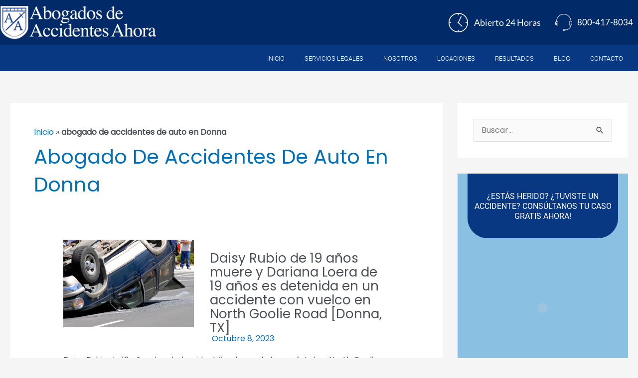

--- FILE ---
content_type: text/css
request_url: https://abogadosdeaccidentesahora.com/wp-content/uploads/elementor/css/post-1588.css
body_size: 168
content:
.elementor-kit-1588{--e-global-color-primary:#6EC1E4;--e-global-color-secondary:#54595F;--e-global-color-text:#7A7A7A;--e-global-color-accent:#DEA225;--e-global-color-159c7f1d:#4054B2;--e-global-color-7b8a9388:#000;--e-global-color-65641620:#FFF;--e-global-color-f1c8a34:#073881;--e-global-color-46bafc5:#00499f;--e-global-color-33856f6:#eff1f3;--e-global-color-2f7c406:#C4CBCA;--e-global-color-aebafaa:#171922;--e-global-color-95299c3:#585858;--e-global-color-f012d99:#E5EBF3;--e-global-color-83d7e8f:#404449;--e-global-typography-primary-font-family:"Roboto";--e-global-typography-primary-font-weight:800;--e-global-typography-secondary-font-family:"Roboto Slab";--e-global-typography-secondary-font-weight:400;--e-global-typography-text-font-family:"Roboto";--e-global-typography-text-font-weight:400;--e-global-typography-accent-font-family:"Roboto";--e-global-typography-accent-font-weight:500;}.elementor-kit-1588 e-page-transition{background-color:#FFBC7D;}.elementor-section.elementor-section-boxed > .elementor-container{max-width:1320px;}.e-con{--container-max-width:1320px;}.elementor-widget:not(:last-child){margin-block-end:20px;}.elementor-element{--widgets-spacing:20px 20px;--widgets-spacing-row:20px;--widgets-spacing-column:20px;}{}h1.entry-title{display:var(--page-title-display);}@media(max-width:1024px){.elementor-section.elementor-section-boxed > .elementor-container{max-width:1024px;}.e-con{--container-max-width:1024px;}}@media(max-width:767px){.elementor-section.elementor-section-boxed > .elementor-container{max-width:767px;}.e-con{--container-max-width:767px;}}

--- FILE ---
content_type: text/css
request_url: https://abogadosdeaccidentesahora.com/wp-content/uploads/elementor/css/post-1552.css
body_size: 1203
content:
.elementor-1552 .elementor-element.elementor-element-727df98:not(.elementor-motion-effects-element-type-background), .elementor-1552 .elementor-element.elementor-element-727df98 > .elementor-motion-effects-container > .elementor-motion-effects-layer{background-color:#002A68;}.elementor-1552 .elementor-element.elementor-element-727df98 > .elementor-container{max-width:1320px;min-height:90px;}.elementor-1552 .elementor-element.elementor-element-727df98{transition:background 0.3s, border 0.3s, border-radius 0.3s, box-shadow 0.3s;}.elementor-1552 .elementor-element.elementor-element-727df98 > .elementor-background-overlay{transition:background 0.3s, border-radius 0.3s, opacity 0.3s;}.elementor-bc-flex-widget .elementor-1552 .elementor-element.elementor-element-ac89524.elementor-column .elementor-widget-wrap{align-items:center;}.elementor-1552 .elementor-element.elementor-element-ac89524.elementor-column.elementor-element[data-element_type="column"] > .elementor-widget-wrap.elementor-element-populated{align-content:center;align-items:center;}.elementor-widget-image .widget-image-caption{color:var( --e-global-color-text );font-family:var( --e-global-typography-text-font-family ), Sans-serif;font-weight:var( --e-global-typography-text-font-weight );}.elementor-1552 .elementor-element.elementor-element-c9b99de{text-align:left;}.elementor-bc-flex-widget .elementor-1552 .elementor-element.elementor-element-ad97ff3.elementor-column .elementor-widget-wrap{align-items:center;}.elementor-1552 .elementor-element.elementor-element-ad97ff3.elementor-column.elementor-element[data-element_type="column"] > .elementor-widget-wrap.elementor-element-populated{align-content:center;align-items:center;}.elementor-1552 .elementor-element.elementor-element-ad97ff3.elementor-column > .elementor-widget-wrap{justify-content:flex-end;}.elementor-1552 .elementor-element.elementor-element-ad97ff3 > .elementor-element-populated{padding:0px 0px 0px 0px;}.elementor-1552 .elementor-element.elementor-element-c273627{margin-top:1px;margin-bottom:1px;}.elementor-bc-flex-widget .elementor-1552 .elementor-element.elementor-element-ad0b4dd.elementor-column .elementor-widget-wrap{align-items:center;}.elementor-1552 .elementor-element.elementor-element-ad0b4dd.elementor-column.elementor-element[data-element_type="column"] > .elementor-widget-wrap.elementor-element-populated{align-content:center;align-items:center;}.elementor-1552 .elementor-element.elementor-element-ad0b4dd > .elementor-element-populated{padding:0px 0px 0px 0px;}.elementor-bc-flex-widget .elementor-1552 .elementor-element.elementor-element-fca8102.elementor-column .elementor-widget-wrap{align-items:center;}.elementor-1552 .elementor-element.elementor-element-fca8102.elementor-column.elementor-element[data-element_type="column"] > .elementor-widget-wrap.elementor-element-populated{align-content:center;align-items:center;}.elementor-widget-heading .elementor-heading-title{font-family:var( --e-global-typography-primary-font-family ), Sans-serif;font-weight:var( --e-global-typography-primary-font-weight );color:var( --e-global-color-primary );}.elementor-1552 .elementor-element.elementor-element-2b00ea1 .elementor-heading-title{font-family:"Lato", Sans-serif;font-size:18px;font-weight:400;color:#FFFFFF;}.elementor-bc-flex-widget .elementor-1552 .elementor-element.elementor-element-48ef0f8.elementor-column .elementor-widget-wrap{align-items:center;}.elementor-1552 .elementor-element.elementor-element-48ef0f8.elementor-column.elementor-element[data-element_type="column"] > .elementor-widget-wrap.elementor-element-populated{align-content:center;align-items:center;}.elementor-1552 .elementor-element.elementor-element-48ef0f8 > .elementor-element-populated{padding:0px 0px 0px 0px;}.elementor-bc-flex-widget .elementor-1552 .elementor-element.elementor-element-71b3e23.elementor-column .elementor-widget-wrap{align-items:center;}.elementor-1552 .elementor-element.elementor-element-71b3e23.elementor-column.elementor-element[data-element_type="column"] > .elementor-widget-wrap.elementor-element-populated{align-content:center;align-items:center;}.elementor-1552 .elementor-element.elementor-element-6b7def2 .elementor-heading-title{font-family:"Roboto", Sans-serif;font-size:18px;font-weight:400;color:#FFFFFF;}.elementor-1552 .elementor-element.elementor-element-4d3994c .elementor-heading-title{font-family:"Lato", Sans-serif;font-size:17px;font-weight:400;color:#FFFFFF;}.elementor-widget-theme-site-logo .widget-image-caption{color:var( --e-global-color-text );font-family:var( --e-global-typography-text-font-family ), Sans-serif;font-weight:var( --e-global-typography-text-font-weight );}.elementor-widget-text-editor{color:var( --e-global-color-text );font-family:var( --e-global-typography-text-font-family ), Sans-serif;font-weight:var( --e-global-typography-text-font-weight );}.elementor-widget-text-editor.elementor-drop-cap-view-stacked .elementor-drop-cap{background-color:var( --e-global-color-primary );}.elementor-widget-text-editor.elementor-drop-cap-view-framed .elementor-drop-cap, .elementor-widget-text-editor.elementor-drop-cap-view-default .elementor-drop-cap{color:var( --e-global-color-primary );border-color:var( --e-global-color-primary );}.elementor-1552 .elementor-element.elementor-element-a853fa9:not(.elementor-motion-effects-element-type-background), .elementor-1552 .elementor-element.elementor-element-a853fa9 > .elementor-motion-effects-container > .elementor-motion-effects-layer{background-color:#073881;}.elementor-1552 .elementor-element.elementor-element-a853fa9 > .elementor-container{min-height:53px;}.elementor-1552 .elementor-element.elementor-element-a853fa9{transition:background 0.3s, border 0.3s, border-radius 0.3s, box-shadow 0.3s;}.elementor-1552 .elementor-element.elementor-element-a853fa9 > .elementor-background-overlay{transition:background 0.3s, border-radius 0.3s, opacity 0.3s;}.elementor-widget-nav-menu .elementor-nav-menu .elementor-item{font-family:var( --e-global-typography-primary-font-family ), Sans-serif;font-weight:var( --e-global-typography-primary-font-weight );}.elementor-widget-nav-menu .elementor-nav-menu--main .elementor-item{color:var( --e-global-color-text );fill:var( --e-global-color-text );}.elementor-widget-nav-menu .elementor-nav-menu--main .elementor-item:hover,
					.elementor-widget-nav-menu .elementor-nav-menu--main .elementor-item.elementor-item-active,
					.elementor-widget-nav-menu .elementor-nav-menu--main .elementor-item.highlighted,
					.elementor-widget-nav-menu .elementor-nav-menu--main .elementor-item:focus{color:var( --e-global-color-accent );fill:var( --e-global-color-accent );}.elementor-widget-nav-menu .elementor-nav-menu--main:not(.e--pointer-framed) .elementor-item:before,
					.elementor-widget-nav-menu .elementor-nav-menu--main:not(.e--pointer-framed) .elementor-item:after{background-color:var( --e-global-color-accent );}.elementor-widget-nav-menu .e--pointer-framed .elementor-item:before,
					.elementor-widget-nav-menu .e--pointer-framed .elementor-item:after{border-color:var( --e-global-color-accent );}.elementor-widget-nav-menu{--e-nav-menu-divider-color:var( --e-global-color-text );}.elementor-widget-nav-menu .elementor-nav-menu--dropdown .elementor-item, .elementor-widget-nav-menu .elementor-nav-menu--dropdown  .elementor-sub-item{font-family:var( --e-global-typography-accent-font-family ), Sans-serif;font-weight:var( --e-global-typography-accent-font-weight );}.elementor-1552 .elementor-element.elementor-element-c3b0dd5 .elementor-menu-toggle{margin:0 auto;}.elementor-1552 .elementor-element.elementor-element-c3b0dd5 .elementor-nav-menu .elementor-item{font-family:"Roboto", Sans-serif;font-size:13px;font-weight:300;text-transform:uppercase;}.elementor-1552 .elementor-element.elementor-element-c3b0dd5 .elementor-nav-menu--main .elementor-item{color:#FFFFFF;fill:#FFFFFF;padding-top:0px;padding-bottom:0px;}.elementor-1552 .elementor-element.elementor-element-c3b0dd5{--e-nav-menu-horizontal-menu-item-margin:calc( 0px / 2 );}.elementor-1552 .elementor-element.elementor-element-c3b0dd5 .elementor-nav-menu--main:not(.elementor-nav-menu--layout-horizontal) .elementor-nav-menu > li:not(:last-child){margin-bottom:0px;}.elementor-1552 .elementor-element.elementor-element-c3b0dd5 .elementor-nav-menu--dropdown a, .elementor-1552 .elementor-element.elementor-element-c3b0dd5 .elementor-menu-toggle{color:#FFFFFF;}.elementor-1552 .elementor-element.elementor-element-c3b0dd5 .elementor-nav-menu--dropdown{background-color:rgba(0, 42, 104, 0.77);}.elementor-1552 .elementor-element.elementor-element-c3b0dd5 .elementor-nav-menu--dropdown a:hover,
					.elementor-1552 .elementor-element.elementor-element-c3b0dd5 .elementor-nav-menu--dropdown a.elementor-item-active,
					.elementor-1552 .elementor-element.elementor-element-c3b0dd5 .elementor-nav-menu--dropdown a.highlighted,
					.elementor-1552 .elementor-element.elementor-element-c3b0dd5 .elementor-menu-toggle:hover{color:#FFFFFF;}.elementor-1552 .elementor-element.elementor-element-c3b0dd5 .elementor-nav-menu--dropdown a:hover,
					.elementor-1552 .elementor-element.elementor-element-c3b0dd5 .elementor-nav-menu--dropdown a.elementor-item-active,
					.elementor-1552 .elementor-element.elementor-element-c3b0dd5 .elementor-nav-menu--dropdown a.highlighted{background-color:#002A68;}.elementor-1552 .elementor-element.elementor-element-c3b0dd5 .elementor-nav-menu--dropdown .elementor-item, .elementor-1552 .elementor-element.elementor-element-c3b0dd5 .elementor-nav-menu--dropdown  .elementor-sub-item{font-family:"Roboto", Sans-serif;font-size:13px;font-weight:300;}.elementor-1552 .elementor-element.elementor-element-c3b0dd5 .elementor-nav-menu--main > .elementor-nav-menu > li > .elementor-nav-menu--dropdown, .elementor-1552 .elementor-element.elementor-element-c3b0dd5 .elementor-nav-menu__container.elementor-nav-menu--dropdown{margin-top:15px !important;}.elementor-theme-builder-content-area{height:400px;}.elementor-location-header:before, .elementor-location-footer:before{content:"";display:table;clear:both;}@media(min-width:768px){.elementor-1552 .elementor-element.elementor-element-ac89524{width:25.03%;}.elementor-1552 .elementor-element.elementor-element-44397f3{width:45.059%;}.elementor-1552 .elementor-element.elementor-element-ad97ff3{width:29.587%;}.elementor-1552 .elementor-element.elementor-element-ad0b4dd{width:11.578%;}.elementor-1552 .elementor-element.elementor-element-fca8102{width:45.577%;}.elementor-1552 .elementor-element.elementor-element-48ef0f8{width:9.195%;}.elementor-1552 .elementor-element.elementor-element-71b3e23{width:33.661%;}}/* Start custom CSS for section, class: .elementor-element-727df98 */.elementor-1552 .elementor-element.elementor-element-727df98 {height: 90px;}/* End custom CSS */
/* Start custom CSS for section, class: .elementor-element-7a040db */.elementor-1552 .elementor-element.elementor-element-7a040db {height: 90px;}/* End custom CSS */

--- FILE ---
content_type: text/css
request_url: https://abogadosdeaccidentesahora.com/wp-content/uploads/elementor/css/post-1577.css
body_size: 1272
content:
.elementor-1577 .elementor-element.elementor-element-2e2bf6b:not(.elementor-motion-effects-element-type-background), .elementor-1577 .elementor-element.elementor-element-2e2bf6b > .elementor-motion-effects-container > .elementor-motion-effects-layer{background-color:#000C1E;}.elementor-1577 .elementor-element.elementor-element-2e2bf6b > .elementor-container{min-height:440px;}.elementor-1577 .elementor-element.elementor-element-2e2bf6b{transition:background 0.3s, border 0.3s, border-radius 0.3s, box-shadow 0.3s;}.elementor-1577 .elementor-element.elementor-element-2e2bf6b > .elementor-background-overlay{transition:background 0.3s, border-radius 0.3s, opacity 0.3s;}.elementor-widget-image .widget-image-caption{color:var( --e-global-color-text );font-family:var( --e-global-typography-text-font-family ), Sans-serif;font-weight:var( --e-global-typography-text-font-weight );}.elementor-1577 .elementor-element.elementor-element-d84d6fc > .elementor-widget-container{margin:20px 0px 0px 0px;}.elementor-1577 .elementor-element.elementor-element-d84d6fc{text-align:left;}.elementor-1577 .elementor-element.elementor-element-d84d6fc img{width:60%;}.elementor-widget-text-editor{color:var( --e-global-color-text );font-family:var( --e-global-typography-text-font-family ), Sans-serif;font-weight:var( --e-global-typography-text-font-weight );}.elementor-widget-text-editor.elementor-drop-cap-view-stacked .elementor-drop-cap{background-color:var( --e-global-color-primary );}.elementor-widget-text-editor.elementor-drop-cap-view-framed .elementor-drop-cap, .elementor-widget-text-editor.elementor-drop-cap-view-default .elementor-drop-cap{color:var( --e-global-color-primary );border-color:var( --e-global-color-primary );}.elementor-1577 .elementor-element.elementor-element-53de8d1 > .elementor-widget-container{margin:0px 0px 0px 0px;padding:0px 50px 0px 0px;}.elementor-1577 .elementor-element.elementor-element-53de8d1{color:#B8B8B8;font-family:"Lato", Sans-serif;font-size:12px;}.elementor-widget-button .elementor-button{background-color:var( --e-global-color-accent );font-family:var( --e-global-typography-accent-font-family ), Sans-serif;font-weight:var( --e-global-typography-accent-font-weight );}.elementor-1577 .elementor-element.elementor-element-a7eda83 .elementor-button:hover, .elementor-1577 .elementor-element.elementor-element-a7eda83 .elementor-button:focus{background-color:#002A68;}.elementor-1577 .elementor-element.elementor-element-a7eda83 .elementor-button{font-family:"Roboto", Sans-serif;font-weight:500;text-shadow:0px 0px 10px rgba(0,0,0,0.3);}.elementor-1577 .elementor-element.elementor-element-cb25192 .elementor-repeater-item-192fd66.elementor-social-icon{background-color:#DEDEDE;}.elementor-1577 .elementor-element.elementor-element-cb25192 .elementor-repeater-item-192fd66.elementor-social-icon i{color:#000000;}.elementor-1577 .elementor-element.elementor-element-cb25192 .elementor-repeater-item-192fd66.elementor-social-icon svg{fill:#000000;}.elementor-1577 .elementor-element.elementor-element-cb25192{--grid-template-columns:repeat(0, auto);--grid-column-gap:5px;--grid-row-gap:0px;}.elementor-1577 .elementor-element.elementor-element-cb25192 .elementor-widget-container{text-align:left;}.elementor-1577 .elementor-element.elementor-element-be8ed21 > .elementor-element-populated{margin:20px 0px 0px 0px;--e-column-margin-right:0px;--e-column-margin-left:0px;}.elementor-widget-heading .elementor-heading-title{font-family:var( --e-global-typography-primary-font-family ), Sans-serif;font-weight:var( --e-global-typography-primary-font-weight );color:var( --e-global-color-primary );}.elementor-1577 .elementor-element.elementor-element-324e84b .elementor-heading-title{font-family:"Lato", Sans-serif;font-size:18px;font-weight:600;color:#FFFFFF;}.elementor-widget-icon-list .elementor-icon-list-item:not(:last-child):after{border-color:var( --e-global-color-text );}.elementor-widget-icon-list .elementor-icon-list-icon i{color:var( --e-global-color-primary );}.elementor-widget-icon-list .elementor-icon-list-icon svg{fill:var( --e-global-color-primary );}.elementor-widget-icon-list .elementor-icon-list-item > .elementor-icon-list-text, .elementor-widget-icon-list .elementor-icon-list-item > a{font-family:var( --e-global-typography-text-font-family ), Sans-serif;font-weight:var( --e-global-typography-text-font-weight );}.elementor-widget-icon-list .elementor-icon-list-text{color:var( --e-global-color-secondary );}.elementor-1577 .elementor-element.elementor-element-071ba2d .elementor-icon-list-items:not(.elementor-inline-items) .elementor-icon-list-item:not(:last-child){padding-bottom:calc(8px/2);}.elementor-1577 .elementor-element.elementor-element-071ba2d .elementor-icon-list-items:not(.elementor-inline-items) .elementor-icon-list-item:not(:first-child){margin-top:calc(8px/2);}.elementor-1577 .elementor-element.elementor-element-071ba2d .elementor-icon-list-items.elementor-inline-items .elementor-icon-list-item{margin-right:calc(8px/2);margin-left:calc(8px/2);}.elementor-1577 .elementor-element.elementor-element-071ba2d .elementor-icon-list-items.elementor-inline-items{margin-right:calc(-8px/2);margin-left:calc(-8px/2);}body.rtl .elementor-1577 .elementor-element.elementor-element-071ba2d .elementor-icon-list-items.elementor-inline-items .elementor-icon-list-item:after{left:calc(-8px/2);}body:not(.rtl) .elementor-1577 .elementor-element.elementor-element-071ba2d .elementor-icon-list-items.elementor-inline-items .elementor-icon-list-item:after{right:calc(-8px/2);}.elementor-1577 .elementor-element.elementor-element-071ba2d .elementor-icon-list-icon i{transition:color 0.3s;}.elementor-1577 .elementor-element.elementor-element-071ba2d .elementor-icon-list-icon svg{transition:fill 0.3s;}.elementor-1577 .elementor-element.elementor-element-071ba2d{--e-icon-list-icon-size:14px;--icon-vertical-offset:0px;}.elementor-1577 .elementor-element.elementor-element-071ba2d .elementor-icon-list-item > .elementor-icon-list-text, .elementor-1577 .elementor-element.elementor-element-071ba2d .elementor-icon-list-item > a{font-family:"Roboto", Sans-serif;font-size:14px;}.elementor-1577 .elementor-element.elementor-element-071ba2d .elementor-icon-list-text{color:#B8B8B8;transition:color 0.3s;}.elementor-1577 .elementor-element.elementor-element-071ba2d .elementor-icon-list-item:hover .elementor-icon-list-text{color:#FFFFFF;}.elementor-1577 .elementor-element.elementor-element-e10ad18 > .elementor-element-populated{margin:20px 0px 0px 0px;--e-column-margin-right:0px;--e-column-margin-left:0px;}.elementor-1577 .elementor-element.elementor-element-6c26f52 .elementor-heading-title{font-family:"Lato", Sans-serif;font-size:18px;font-weight:600;color:#FFFFFF;}.elementor-1577 .elementor-element.elementor-element-c845d21 .elementor-icon-list-items:not(.elementor-inline-items) .elementor-icon-list-item:not(:last-child){padding-bottom:calc(8px/2);}.elementor-1577 .elementor-element.elementor-element-c845d21 .elementor-icon-list-items:not(.elementor-inline-items) .elementor-icon-list-item:not(:first-child){margin-top:calc(8px/2);}.elementor-1577 .elementor-element.elementor-element-c845d21 .elementor-icon-list-items.elementor-inline-items .elementor-icon-list-item{margin-right:calc(8px/2);margin-left:calc(8px/2);}.elementor-1577 .elementor-element.elementor-element-c845d21 .elementor-icon-list-items.elementor-inline-items{margin-right:calc(-8px/2);margin-left:calc(-8px/2);}body.rtl .elementor-1577 .elementor-element.elementor-element-c845d21 .elementor-icon-list-items.elementor-inline-items .elementor-icon-list-item:after{left:calc(-8px/2);}body:not(.rtl) .elementor-1577 .elementor-element.elementor-element-c845d21 .elementor-icon-list-items.elementor-inline-items .elementor-icon-list-item:after{right:calc(-8px/2);}.elementor-1577 .elementor-element.elementor-element-c845d21 .elementor-icon-list-icon i{transition:color 0.3s;}.elementor-1577 .elementor-element.elementor-element-c845d21 .elementor-icon-list-icon svg{transition:fill 0.3s;}.elementor-1577 .elementor-element.elementor-element-c845d21{--e-icon-list-icon-size:14px;--icon-vertical-offset:0px;}.elementor-1577 .elementor-element.elementor-element-c845d21 .elementor-icon-list-item > .elementor-icon-list-text, .elementor-1577 .elementor-element.elementor-element-c845d21 .elementor-icon-list-item > a{font-family:"Roboto", Sans-serif;font-size:14px;}.elementor-1577 .elementor-element.elementor-element-c845d21 .elementor-icon-list-text{color:#B8B8B8;transition:color 0.3s;}.elementor-1577 .elementor-element.elementor-element-c845d21 .elementor-icon-list-item:hover .elementor-icon-list-text{color:#FFFFFF;}.elementor-1577 .elementor-element.elementor-element-404b803 > .elementor-element-populated{margin:20px 0px 0px 0px;--e-column-margin-right:0px;--e-column-margin-left:0px;}.elementor-1577 .elementor-element.elementor-element-3e22759 .elementor-heading-title{font-family:"Lato", Sans-serif;font-size:18px;font-weight:600;color:#FFFFFF;}.elementor-1577 .elementor-element.elementor-element-e522fd3 > .elementor-widget-container{margin:0px 0px -22px 0px;padding:0px 0px 0px 0px;}.elementor-1577 .elementor-element.elementor-element-e522fd3{color:#B8B8B8;font-family:"Lato", Sans-serif;font-size:12px;}.elementor-1577 .elementor-element.elementor-element-7f2f14b:not(.elementor-motion-effects-element-type-background), .elementor-1577 .elementor-element.elementor-element-7f2f14b > .elementor-motion-effects-container > .elementor-motion-effects-layer{background-color:#073881;}.elementor-1577 .elementor-element.elementor-element-7f2f14b{transition:background 0.3s, border 0.3s, border-radius 0.3s, box-shadow 0.3s;}.elementor-1577 .elementor-element.elementor-element-7f2f14b > .elementor-background-overlay{transition:background 0.3s, border-radius 0.3s, opacity 0.3s;}.elementor-bc-flex-widget .elementor-1577 .elementor-element.elementor-element-66580bf.elementor-column .elementor-widget-wrap{align-items:center;}.elementor-1577 .elementor-element.elementor-element-66580bf.elementor-column.elementor-element[data-element_type="column"] > .elementor-widget-wrap.elementor-element-populated{align-content:center;align-items:center;}.elementor-1577 .elementor-element.elementor-element-d77174e .elementor-heading-title{font-family:"Roboto", Sans-serif;font-size:12px;font-weight:300;color:#FFFFFF;}.elementor-theme-builder-content-area{height:400px;}.elementor-location-header:before, .elementor-location-footer:before{content:"";display:table;clear:both;}@media(min-width:768px){.elementor-1577 .elementor-element.elementor-element-9a25167{width:40.935%;}.elementor-1577 .elementor-element.elementor-element-be8ed21{width:20%;}.elementor-1577 .elementor-element.elementor-element-e10ad18{width:17.788%;}.elementor-1577 .elementor-element.elementor-element-404b803{width:20%;}}@media(max-width:767px){.elementor-1577 .elementor-element.elementor-element-2e2bf6b{padding:92px 0px 90px 0px;}.elementor-1577 .elementor-element.elementor-element-53de8d1 > .elementor-widget-container{padding:0px 0px 0px 0px;}.elementor-1577 .elementor-element.elementor-element-53de8d1{text-align:center;}.elementor-1577 .elementor-element.elementor-element-324e84b{text-align:center;}.elementor-1577 .elementor-element.elementor-element-6c26f52{text-align:center;}.elementor-1577 .elementor-element.elementor-element-3e22759{text-align:center;}.elementor-1577 .elementor-element.elementor-element-e522fd3 > .elementor-widget-container{padding:0px 0px 0px 0px;}.elementor-1577 .elementor-element.elementor-element-e522fd3{text-align:center;}}/* Start custom CSS for social-icons, class: .elementor-element-cb25192 */@media (max-width:780px) {
    #socialchiclets {
        margin: 0 auto !important;
    }
}/* End custom CSS */

--- FILE ---
content_type: text/css
request_url: https://abogadosdeaccidentesahora.com/wp-content/uploads/elementor/css/post-2734.css
body_size: 29
content:
.elementor-2734 .elementor-element.elementor-element-67b6ac1f:not(.elementor-motion-effects-element-type-background), .elementor-2734 .elementor-element.elementor-element-67b6ac1f > .elementor-motion-effects-container > .elementor-motion-effects-layer{background-color:#8AC1E3;}.elementor-2734 .elementor-element.elementor-element-67b6ac1f{transition:background 0.3s, border 0.3s, border-radius 0.3s, box-shadow 0.3s;padding:0px 0px 0px 0px;}.elementor-2734 .elementor-element.elementor-element-67b6ac1f > .elementor-background-overlay{transition:background 0.3s, border-radius 0.3s, opacity 0.3s;}.elementor-2734 .elementor-element.elementor-element-4d37ea12 > .elementor-element-populated{padding:0px 20px 0px 20px;}.elementor-widget-heading .elementor-heading-title{font-family:var( --e-global-typography-primary-font-family ), Sans-serif;font-weight:var( --e-global-typography-primary-font-weight );color:var( --e-global-color-primary );}.elementor-2734 .elementor-element.elementor-element-2591a92 > .elementor-widget-container{background-color:#073881;padding:35px 12px 35px 12px;border-radius:0px 0px 40px 40px;}.elementor-2734 .elementor-element.elementor-element-2591a92{text-align:center;}.elementor-2734 .elementor-element.elementor-element-2591a92 .elementor-heading-title{font-size:16px;font-weight:400;color:#FFFFFF;}